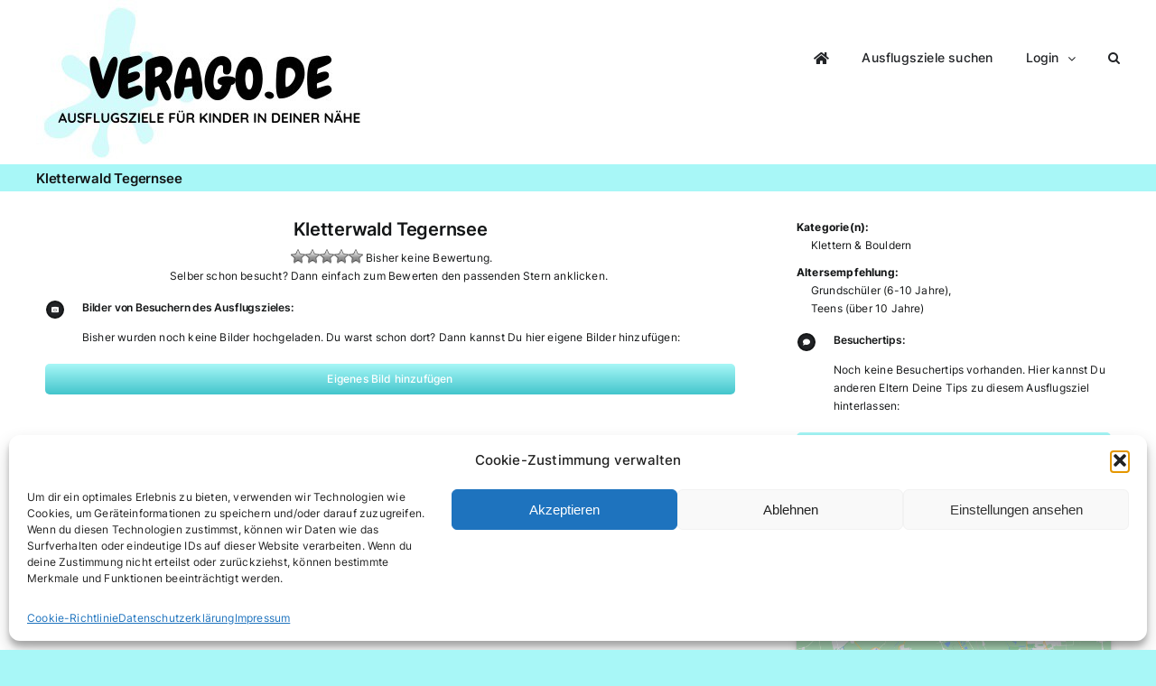

--- FILE ---
content_type: text/html; charset=UTF-8
request_url: https://verago.de/wp-admin/admin-ajax.php
body_size: -68
content:
<input type="hidden" id="fusion-form-nonce-3314" name="fusion-form-nonce-3314" value="d609d8d431" />

--- FILE ---
content_type: text/javascript
request_url: https://verago.de/wp-content/plugins/mailin/js/mailin-front.js?ver=1731144463
body_size: 3708
content:
var captchaRes = '';
var sibErrMsg;
var gCaptchaSibWidget;
var ajax_sib_front_object;
var sibVerifyCallback = function (response) {
    captchaRes = response;
    var formIdInvisible = sessionStorage.getItem("formIdRecapcha");
    if (captchaRes) {
        var validationErr = 0;
        jQuery.each(jQuery(formIdInvisible).find('input[required=required]'), function () {
            if (jQuery(this).val().trim() == '' || (jQuery(this).attr('type') == "checkbox" && jQuery(this).prop("checked") == false)) {
                validationErr++;
                var form = jQuery(this).closest('form');
                var requiredField = jQuery(this).closest('form').find('input[name="sib_form_alert_notice"]').val();
                if (requiredField !== undefined) {
                    sibErrMsg.requiredField = requiredField;
                }
                form.find('.sib_msg_disp').html('<p class="sib-alert-message sib-alert-message-warning ">' + sibErrMsg.requiredField + '</p>').show();
                return;
            }
        });
    }
    if (validationErr == 0) {
        jQuery(formIdInvisible).trigger('submit');
    }
};

jQuery(document).ready(function(){
    jQuery('.sib_signup_form').find('input[required=required]').on("invalid", function () {
        if(jQuery(this).val().trim() == '')
        {
            var alert_msg = jQuery(this).closest('form').find('input[name="sib_form_alert_notice"]').val();
            this.setCustomValidity(alert_msg);
        }
        else {
            this.setCustomValidity('');
        }
    });
    // run MA script identify() when submit on any forms with email field
    jQuery(document).on('submit', 'form', function(e){
        var invalidEmail = jQuery(this).closest('form').find('input[name="sib_form_invalid_email_notice"]').val();
        var requiredField = jQuery(this).closest('form').find('input[name="sib_form_alert_notice"]').val();
        if (invalidEmail !== undefined) {
            sibErrMsg.invalidMail = invalidEmail;
        }
        if (requiredField !== undefined) {
            sibErrMsg.requiredField = requiredField;
        }

        if(!jQuery(this).hasClass('sib_signup_form')) {
            var email = jQuery(this).find('input[type=email]').val();
            var emailPattern = /^([a-zA-Z0-9_.+-])+\@(([a-zA-Z0-9-])+\.)+([a-zA-Z0-9]{2,4})+$/;
            if (typeof sendinblue != 'undefined' && email != null && emailPattern.test(email)) {
                var postData = jQuery('input[type!=password]',this).serializeObject();
                sendinblue.identify(email, postData);
            }
        }
        else
        {
            e.preventDefault();
            var form = jQuery(this).closest('form');
            // for sms field
            jQuery.each(form.find('.sib-sms'), function () {
                var sms = jQuery(this).val();
                var sms_prefix = jQuery(this).closest('.sib-sms-field').find('input[name="sib_SMS_prefix"]').val();
                if ( sms == sms_prefix && !jQuery(this).prop('required')) {
                    jQuery(this).val('');
                }
            });

            /**
             * For safari
             * Not support required attribute
             */

            var required_fileds = [];
            var err_index = 0;

            var multi_lists = form.find(jQuery('.sib-multi-lists'));
            if( multi_lists != undefined && multi_lists.data('require') == 'required' )
            {
                if ( multi_lists.find('input:checked').length == 0 )
                {
                    err_index++;
                    multi_lists.addClass('sib_error');
                }
            }
            if(err_index > 0)
            {
                form.find('.sib_msg_disp').html('<p class="sib-alert-message sib-alert-message-warning ">' + sibErrMsg.requiredField + '</p>').show();
                return;
            }
            err_index=0;
            jQuery.each(form.find('input[type="email"]'), function(){
                var Email = /^([a-zA-Z0-9_.+-])+@(([a-zA-Z0-9-])+\.)+([a-zA-Z0-9]{2,4})+$/i;
                if (!Email.test(jQuery(this).val()))
                {
                    err_index++;
                }
            });
            if(err_index > 0)
            {
                form.find('.sib_msg_disp').html('<p class="sib-alert-message sib-alert-message-warning ">' + sibErrMsg.invalidMail + '</p>').show();
                return;
            }

            // Check sms validation
            err_index = 0;
            jQuery.each(form.find('.sib-sms'), function () {
                var sms = jQuery(this).val();
                if ( is_valid_sms(sms) == false && sms != '' ) {
                    err_index ++;
                }
            });
            if(err_index > 0)
            {
                form.find('.sib_msg_disp').html('<p class="sib-alert-message sib-alert-message-warning ">' + sibErrMsg.invalidSMSFormat + '</p>').show();
                return;
            }

            jQuery(".sib-default-btn").attr("disabled", true);
            form.find('.sib_loader').show();
            jQuery('.sib_msg_disp').hide();
            var postData = form.serializeArray();
            if( captchaRes != '' )
            {
                postData.push({"name": "g-recaptcha-response", "value": captchaRes});
            }
            captchaRes = '';
            if( jQuery('.sib-multi-lists').length )
            {
                var interesting_lists = [];
                jQuery('.sib-interesting-lists').each(function () {
                    postData.push({"name":"interestingLists[]", "value": jQuery(this).val()})
                });
            }
            var formURL = form.attr("action");
            form.addClass('sib_processing');

            postData.push({ "name": "security", "value": ajax_sib_front_object.ajax_nonce });
            jQuery.ajax({
                url: formURL,
                type: "POST",
                dataType: "json",
                data: postData,
                success: function (data, textStatus, jqXHR) {
                    jQuery(".sib-default-btn").attr("disabled", false);
                    jQuery('.sib_loader').hide();
                    if( jQuery('.sib-multi-lists').length )
                    {
                        jQuery('.sib-multi-lists').removeClass('sib_error');
                    }
                    if (data.status === 'success' || data.status === 'update') {
                        var cdata = '<p class="sib-alert-message sib-alert-message-success ">' + data.msg.successMsg + '</p>';
                        form.find('.sib_msg_disp').html(cdata).show();
                    } else if (data.status === 'failure') {
                        var cdata = '<p class="sib-alert-message sib-alert-message-error ">' + data.msg.errorMsg + '</p>';
                        form.find('.sib_msg_disp').html(cdata).show();
                    } else if (data.status === 'already_exist') {
                        var cdata = '<p class="sib-alert-message sib-alert-message-warning ">' + data.msg.existMsg + '</p>';
                        form.find('.sib_msg_disp').html(cdata).show();
                    } else if (data.status === 'invalid') {
                        var cdata = '<p class="sib-alert-message sib-alert-message-error ">' + data.msg.invalidMsg + '</p>';
                        form.find('.sib_msg_disp').html(cdata).show();
                    } else if (data.status === 'gcaptchaEmpty') {
                        var cdata = '<p class="sib-alert-message sib-alert-message-error ">' + data.msg + '</p>';
                        form.find('.sib_msg_disp').html(cdata).show();
                    } else if (data.status === 'gcaptchaFail') {
                        var cdata = '<p class="sib-alert-message sib-alert-message-error ">' + data.msg + '</p>';
                        form.find('.sib_msg_disp').html(cdata).show();
                    }
                    form[0].reset();
                    if (data.redirect && (data.status === 'success' || data.status === 'update')) {
                        window.location.href = data.redirect;
                    }

                    //Render the cloudflare captcha again
                    if (typeof data.turnstileCaptcha !== 'undefined' && data.turnstileCaptcha) {
                        jQuery.each(form.find('.cf-turnstile'), function () {
                            var siteKey = jQuery(this).data("sitekey");
                            var cfResponse = jQuery('input[name="cf-turnstile-response"]').val();
                            if (cfResponse) {
                                var idToBeRendered = "#cf-turnstile-"+siteKey;
                                turnstile.render(idToBeRendered, {
                                    sitekey: siteKey,
                                    callback: function(token) {
                                        console.log("Challenge Success");
                                    },
                                });
                            }
                        });
                    }
                    var previous_code = form.find('.sib-cflags').data('dial-code');
                    if ( previous_code )
                    {
                        form.find('.sib-sms').val('+' + previous_code);
                        form.find('input[name="sib_SMS_prefix"]').val('+' + previous_code);
                    }

                    // run MA script identify() when subscribe on SIB forms
                    if (typeof sendinblue != 'undefined') {
                        var email = form.find('input[name=email]').val();
                        var postData = form.serializeObject();
                        if (data.status === 'success' || data.status === 'update' || data.status === 'already_exist') {
                            sendinblue.identify(email, postData);
                        }
                    }
                    jQuery(".sib-alert-message").delay(2000).hide('slow');
                    form.removeClass('sib_processing');
                    if (typeof grecaptcha != 'undefined')
                    {
                        grecaptcha.reset(gCaptchaSibWidget);
                    }
                },
                error: function (jqXHR, textStatus, errorThrown) {
                    form.find('.sib_msg_disp').html(jqXHR).show();
                    jQuery(".sib-default-btn").attr("disabled", false);
                    if (typeof grecaptcha != 'undefined')
                    {
                        grecaptcha.reset(gCaptchaSibWidget);
                    }
                }
            });
        }
    });
    jQuery('.sib-country-block').on('click', function () {
       jQuery('.sib-country-list').toggle();
    });
    if (jQuery('.sib-country-list').length > 0)
    {
        jQuery('.sib-country-list').ready( function () {
            var data = {
                action : 'sib_get_country_prefix',
                security: ajax_sib_front_object.ajax_nonce,
            };
            jQuery.post( ajax_sib_front_object.ajax_url, data, function (respond) {
                jQuery('.sib-country-list').html(respond);
            });
        });
    }

    jQuery('body').on('click', function(e){
        if ( jQuery('.sib-sms-field .sib-country-list').length > 0 && !jQuery('.sib-sms-field .sib-country-list').is(e.target) && jQuery('.sib-sms-field .sib-country-list').has(e.target).length === 0 && jQuery('.sib-sms-field .sib-country-block').has(e.target).length === 0 ) {
            jQuery('.sib-sms-field .sib-country-list').hide();
        }
    });

    jQuery('.sib-country-list').on( 'click', 'li' , function () {
        var country_code = jQuery(this).data('country-code').toLowerCase();
        var dial_code = jQuery(this).data('dial-code');
        jQuery(this).closest('.sib-sms-field').find('.sib-sms').val('+' + dial_code );
        jQuery(this).closest('.sib-sms-field').find('input[name="sib_SMS_prefix"]').val('+' + dial_code );
        jQuery(this).closest('.sib-sms-field').find('.sib-cflags').css('background-image', 'url(' + ajax_sib_front_object.flag_url + country_code + '.png)');
        jQuery(this).closest('.sib-sms-field').find('.sib-cflags').data('dial-code', dial_code);
        jQuery(this).closest('.sib-country-list').hide();
    });
    jQuery(".sib-sms").on('keypress', function (event){
        validateInteger(event, 'sms');
    });

    // allow to input 0-9 and - only for date field
    jQuery(".sib-date").on('keypress', function(event) {
        validateInteger(event, 'date');
    });
    function is_valid_sms( sms ) {
        sms = sms.replace(/\b(0(?!\b))+/g, "");

        var tempSms = sms.replace(/( |\(|\)|\.|\-)/g, '');

        if (tempSms.length > 19  || tempSms.length < 6 || tempSms.charAt(0) != '+'){
            return false;
        }
        return true;
    }
    function validateInteger(evt,type) {
        var theEvent = evt || window.event;
        var key = theEvent.charCode || theEvent.which;

        key = String.fromCharCode( key );
        // 0-9, +/-, space, brackets
        var regex = /[ +0-9()-]/;
        var smsLength = 0;
        if( type == 'date' ) {
            regex = /[ 0-9-/]/;
        }
        if( !regex.test(key)) {
            theEvent.returnValue = false;
            key = theEvent.keyCode;
            // ignore input for del,tab, back, left, right, home amd end
            if(theEvent.preventDefault && key != 9 && key != 8 ) theEvent.preventDefault();
        }
    }


});
// get serialized data form subscribe form
jQuery.fn.serializeObject = function()
{
    var o = {};
    var a = this.serializeArray();
    jQuery.each(a, function() {
        if(this.name == 'sib_form_action' || this.name == 'sib_form_id' || this.name == 'email')
            return true; // continue
        if (o[this.name] !== undefined) {
            if (!o[this.name].push) {
                o[this.name] = [o[this.name]];
            }
            o[this.name].push(this.value || '');
        } else {
            o[this.name] = this.value || '';
        }
    });
    return o;
};
// get form id
jQuery(document).ready(function () {
    jQuery(".sib-default-btn").on("click", function () {
        var row = jQuery(this).closest(".sib_signup_form");
        sessionStorage.setItem("formIdRecapcha", "#" + jQuery(row).attr('id'));
    })
})

function errorCallbackForTurnstileErrors(){
}
